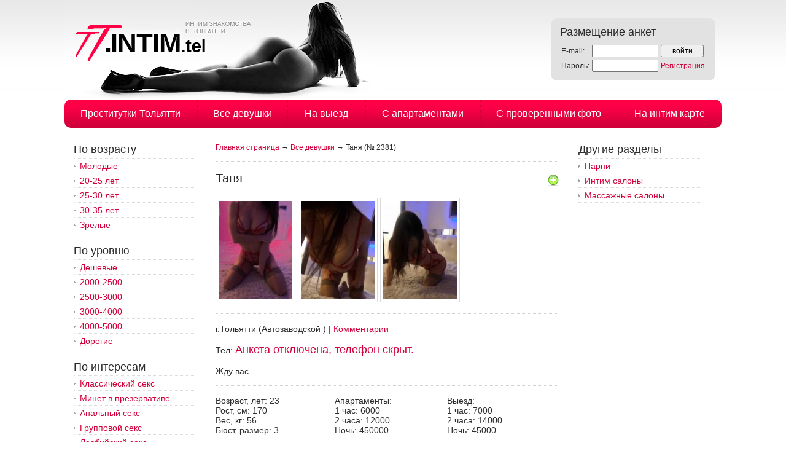

--- FILE ---
content_type: text/html; charset=UTF-8
request_url: http://tt.intim.tel/prost/girl.php?id=2381
body_size: 5229
content:
<!DOCTYPE html PUBLIC "-//W3C//DTD XHTML 1.0 Transitional//EN" "http://www.w3.org/TR/xhtml1/DTD/xhtml1-transitional.dtd">
<html xmlns="http://www.w3.org/1999/xhtml">
<head>
<title>Таня, г.Тольятти</title>
<meta name="viewport" content="width=device-width, maximum-scale=1.0">
<meta http-equiv="Content-Type" content="text/html; charset=utf-8" />
<link rel="shortcut icon" href="/favicon.ico" />
<link rel="stylesheet" type="text/css" href="/css/styles.css" />
<script type="text/javascript" src="/js/jquery-3.3.1.min.js"></script>
<script type="text/javascript" src="/fancybox3/jquery.fancybox.min.js"></script>
<link rel="stylesheet" type="text/css" href="/fancybox3/jquery.fancybox.css" />
<script type="text/javascript" src="/js/func.js"></script>
<script type="text/javascript" src="/js/cart.js"></script>
</head>

<body bgcolor="#ffffff">

<center>

<table class="main_table" cellpadding="0" cellspacing="0" border="0">
<tr>
<td align="left">

<table width="100%" cellpadding="0" cellspacing="0" border="0">
<tr>
<td align="left">
<img class="logotype" src="/imgs/logo_image_tt.intim.tel.gif" border="0" alt="" /><br />
</td>
<td align="right">

<!--noindex-->

<div class="login_block">
<span class="title">Размещение анкет</span><br />
<div class="hr4"></div>
<form name="enter" action="/service/login.php" method="post">
<table cellpadding="2" cellspacing="0" border="0">
<tr>
<td><small>E-mail:</small></td>
<td><input type="text" name="email" maxlength="50" style="width:100px; font-size:12px;" /></td>
<td><input type="submit" name="enter" value="войти" style="width:70px;font-size:12px;" /></td>
</tr>
<tr>
<td><small>Пароль:</small></td>
<td><input type="password" name="pass" maxlength="20" style="width:100px; font-size:12px;" /></td>
<td><small><a href="/service/registration.php" rel="nofollow">Регистрация</a></small></td>
</tr>
</table>
</form>
</div>

<!--/noindex-->

</td>
</tr>
</table>

</td>
</tr>

<tr>
<td class="menu_td">

<!--noindex-->
<div class="button_mobile">Меню</div>
<!--/noindex-->

<table class="menu_table" cellpadding="0" cellspacing="0" border="0">
<tr>
<td align="center" width="215"><a href="/" class="menu1">Проститутки Тольятти</a></td>
<td align="center" width="1"><div class="menu_rd"></div></td>
<td align="center" width="145"><a href="/prost/list.php" class="menu1" rel="nofollow">Все девушки</a></td>
<td align="center" width="1"><div class="menu_rd"></div></td>
<td align="center" width="125"><a href="/prost/list.php?mv=2" class="menu1" rel="nofollow">На выезд</a></td>
<td align="center" width="1"><div class="menu_rd"></div></td>
<td align="center" width="185"><a href="/prost/list.php?mv=1" class="menu1" rel="nofollow">С апартаментами</a></td>
<td align="center" width="1"><div class="menu_rd"></div></td>
<td align="center" width="220"><a href="/prost/list.php?ch=1" class="menu1" rel="nofollow">С проверенными фото</a></td>
<td align="center" width="1"><div class="menu_rd"></div></td>
<td align="center"><a href="/map/" target="_blank" class="menu1">На интим карте</a></td>
</tr>
</table>

</td>
</tr>

<tr>
<td align="left">

<div style="height:10px;"></div>

<table cellpadding="0" cellspacing="0" border="0">
<tr>
<td width="230" align="left" valign="top" class="col_left">


<div class="left_column">

<div class="scroll_menu">

<!--noindex-->
<div class="domenu">
<a href=# onclick="closeright(); return false;">&#10006; закрыть</a><br /><br />
<span class="title">Размещение анкет</span><br />
<div class="hr"></div>
<div class="mu"></div><a href="/service/login.php" rel="nofollow">Вход в личный кабинет</a><br />
<div class="hr"></div>
<div class="mu"></div><a href="/service/registration.php" rel="nofollow">Регистрация</a><br />
<div class="hr"></div>
<br />
<span class="title">Меню сайта</span><br />
<div class="hr"></div>
<div class="mu"></div><a href="/" rel="nofollow">Главная страница</a><br />
<div class="hr"></div>
<div class="mu"></div><a href="/prost/list.php" rel="nofollow">Все девушки</a><br />
<div class="hr"></div>
<div class="mu"></div><a href="/prost/list.php?mv=2" rel="nofollow">На выезд</a><br />
<div class="hr"></div>
<div class="mu"></div><a href="/prost/list.php?mv=1" rel="nofollow">С апартаментами</a><br />
<div class="hr"></div>
<div class="mu"></div><a href="/prost/list.php?ch=1" rel="nofollow">С проверенными фото</a><br />
<div class="hr"></div>
<div class="mu"></div><a href="/map/" target="_blank" rel="nofollow">На интим карте</a><br />
<div class="hr"></div>
<div class="mu"></div><a href="/mens/list.php" rel="nofollow">Парни</a>
<div class="hr"></div>
<div class="mu"></div><a href="/salons/list.php" rel="nofollow">Интим салоны</a>
<div class="hr"></div>
<div class="mu"></div><a href="/massage/list.php" rel="nofollow">Массажные салоны</a>
<div class="hr"></div>
<br />
</div>
<!--/noindex-->

<span class="title">По возрасту</span><br />
<div class="hr"></div>
<div class="mu"></div><a href="/prost/list.php?a=young" rel="nofollow">Молодые</a><br />
<div class="hr"></div>
<div class="mu"></div><a href="/prost/list.php?a1=20&amp;a2=25" rel="nofollow">20-25 лет</a><br />
<div class="hr"></div>
<div class="mu"></div><a href="/prost/list.php?a1=25&amp;a2=30" rel="nofollow">25-30 лет</a><br />
<div class="hr"></div>
<div class="mu"></div><a href="/prost/list.php?a1=30&amp;a2=35" rel="nofollow">30-35 лет</a><br />
<div class="hr"></div>
<div class="mu"></div><a href="/prost/list.php?a=mature" rel="nofollow">Зрелые</a><br />
<div class="hr"></div>

<br />

<span class="title">По уровню</span><br />
<div class="hr"></div>
<div class="mu"></div><a href="/prost/list.php?p=low" rel="nofollow">Дешевые</a><br />
<div class="hr"></div>
<div class="mu"></div><a href="/prost/list.php?p1=2000&amp;p2=2500" rel="nofollow">2000-2500</a><br />
<div class="hr"></div>
<div class="mu"></div><a href="/prost/list.php?p1=2500&amp;p2=3000" rel="nofollow">2500-3000</a><br />
<div class="hr"></div>
<div class="mu"></div><a href="/prost/list.php?p1=3000&amp;p2=4000" rel="nofollow">3000-4000</a><br />
<div class="hr"></div>
<div class="mu"></div><a href="/prost/list.php?p1=4000&amp;p2=5000" rel="nofollow">4000-5000</a><br />
<div class="hr"></div>
<div class="mu"></div><a href="/prost/list.php?p=high" rel="nofollow">Дорогие</a><br />
<div class="hr"></div>

<br />

<span class="title">По интересам</span><br />
<div class="hr"></div>
<div class="mu"></div><a href="/prost/list.php?serv=1" rel="nofollow">Классический секс</a><br />
<div class="hr"></div>
<div class="mu"></div><a href="/prost/list.php?serv=2" rel="nofollow">Минет в презервативе</a><br />
<div class="hr"></div>
<div class="mu"></div><a href="/prost/list.php?serv=3" rel="nofollow">Анальный секс</a><br />
<div class="hr"></div>
<div class="mu"></div><a href="/prost/list.php?serv=4" rel="nofollow">Групповой секс</a><br />
<div class="hr"></div>
<div class="mu"></div><a href="/prost/list.php?serv=5" rel="nofollow">Лесбийский секс</a><br />
<div class="hr"></div>
<div class="mu"></div><a href="/prost/list.php?serv=20" rel="nofollow">Минет без резинки</a><br />
<div class="hr"></div>
<div class="mu"></div><a href="/prost/list.php?serv=21" rel="nofollow">Глубокий минет</a><br />
<div class="hr"></div>
<div class="mu"></div><a href="/prost/list.php?serv=22" rel="nofollow">Куннилингус</a><br />
<div class="hr"></div>
<div class="mu"></div><a href="/prost/list.php?serv=23" rel="nofollow">Поза 69</a><br />
<div class="hr"></div>
<div class="mu"></div><a href="/prost/list.php?serv=24" rel="nofollow">Ролевые игры</a><br />
<div class="hr"></div>
<div class="mu"></div><a href="/prost/list.php?serv=25" rel="nofollow">Игрушки</a><br />
<div class="hr"></div>
<div class="mu"></div><a href="/prost/list.php?serv=26" rel="nofollow">С семейной парой</a><br />
<div class="hr"></div>
<div class="mu"></div><a href="/prost/list.php?serv=27" rel="nofollow">Окончание в рот</a><br />
<div class="hr"></div>
<div class="mu"></div><a href="/prost/list.php?serv=28" rel="nofollow">Окончание на грудь</a><br />
<div class="hr"></div>
<div class="mu"></div><a href="/prost/list.php?serv=29" rel="nofollow">Окончание на лицо</a><br />
<div class="hr"></div>
<div class="mu"></div><a href="/prost/list.php?serv=30" rel="nofollow">Минет в машине</a><br />
<div class="hr"></div>
<div class="mu"></div><a href="/prost/list.php?serv=31" rel="nofollow">Эскорт</a><br />
<div class="hr"></div>
<div class="mu"></div><a href="/prost/list.php?serv=32" rel="nofollow">Стриптиз профи</a><br />
<div class="hr"></div>
<div class="mu"></div><a href="/prost/list.php?serv=33" rel="nofollow">Стриптиз не профи</a><br />
<div class="hr"></div>
<div class="mu"></div><a href="/prost/list.php?serv=34" rel="nofollow">Лесби-шоу</a><br />
<div class="hr"></div>
<div class="mu"></div><a href="/prost/list.php?serv=50" rel="nofollow">Массаж эротический</a><br />
<div class="hr"></div>
<div class="mu"></div><a href="/prost/list.php?serv=51" rel="nofollow">Массаж расслабляющий</a><br />
<div class="hr"></div>
<div class="mu"></div><a href="/prost/list.php?serv=52" rel="nofollow">Массаж классический</a><br />
<div class="hr"></div>
<div class="mu"></div><a href="/prost/list.php?serv=53" rel="nofollow">Массаж профессионал.</a><br />
<div class="hr"></div>
<div class="mu"></div><a href="/prost/list.php?serv=54" rel="nofollow">Массаж тайский</a><br />
<div class="hr"></div>
<div class="mu"></div><a href="/prost/list.php?serv=55" rel="nofollow">Массаж урологический</a><br />
<div class="hr"></div>
<div class="mu"></div><a href="/prost/list.php?serv=56" rel="nofollow">Массаж точечный</a><br />
<div class="hr"></div>
<div class="mu"></div><a href="/prost/list.php?serv=60" rel="nofollow">Доминация</a><br />
<div class="hr"></div>
<div class="mu"></div><a href="/prost/list.php?serv=61" rel="nofollow">Фетиш</a><br />
<div class="hr"></div>
<div class="mu"></div><a href="/prost/list.php?serv=62" rel="nofollow">Бандаж</a><br />
<div class="hr"></div>
<div class="mu"></div><a href="/prost/list.php?serv=63" rel="nofollow">Госпожа</a><br />
<div class="hr"></div>
<div class="mu"></div><a href="/prost/list.php?serv=64" rel="nofollow">Рабыня</a><br />
<div class="hr"></div>
<div class="mu"></div><a href="/prost/list.php?serv=65" rel="nofollow">Порка</a><br />
<div class="hr"></div>
<div class="mu"></div><a href="/prost/list.php?serv=66" rel="nofollow">Трамплинг</a><br />
<div class="hr"></div>
<div class="mu"></div><a href="/prost/list.php?serv=67" rel="nofollow">Фэйс-ситтинг</a><br />
<div class="hr"></div>
<div class="mu"></div><a href="/prost/list.php?serv=80" rel="nofollow">Страпон</a><br />
<div class="hr"></div>
<div class="mu"></div><a href="/prost/list.php?serv=81" rel="nofollow">Анилингус делаю</a><br />
<div class="hr"></div>
<div class="mu"></div><a href="/prost/list.php?serv=82" rel="nofollow">Золотой дождь принимаю</a><br />
<div class="hr"></div>
<div class="mu"></div><a href="/prost/list.php?serv=83" rel="nofollow">Золотой дождь выдаю</a><br />
<div class="hr"></div>
<div class="mu"></div><a href="/prost/list.php?serv=84" rel="nofollow">Фистинг анальный</a><br />
<div class="hr"></div>
<div class="mu"></div><a href="/prost/list.php?serv=85" rel="nofollow">Фистинг классический</a><br />
<div class="hr"></div>

<br />

<span class="title">По росту</span><br />
<div class="hr"></div>
<a href="/prost/list.php?g2=150" rel="nofollow">До 150</a> &nbsp; 
<a href="/prost/list.php?g1=150&amp;g2=155" rel="nofollow">150-155</a> &nbsp; 
<a href="/prost/list.php?g1=155&amp;g2=160" rel="nofollow">155-160</a><br />
<div class="hr"></div>
<a href="/prost/list.php?g1=160&amp;g2=165" rel="nofollow">160-165</a> &nbsp; 
<a href="/prost/list.php?g1=165&amp;g2=170" rel="nofollow">165-170</a> &nbsp; 
<a href="/prost/list.php?g1=170&amp;g2=175" rel="nofollow">170-175</a><br />
<div class="hr"></div>
<a href="/prost/list.php?g1=175&amp;g2=180" rel="nofollow">175-180</a> &nbsp; 
<a href="/prost/list.php?g1=180" rel="nofollow">От 180</a><br />
<div class="hr"></div>

<br />

<span class="title">По весу</span><br />
<div class="hr"></div>
<a href="/prost/list.php?w2=50" rel="nofollow">До 50</a> &nbsp; 
<a href="/prost/list.php?w1=50&amp;w2=55" rel="nofollow">50-55</a> &nbsp; 
<a href="/prost/list.php?w1=55&amp;w2=60" rel="nofollow">55-60</a> &nbsp; 
<a href="/prost/list.php?w1=60&amp;w2=65" rel="nofollow">60-65</a><br />
<div class="hr"></div> 
<a href="/prost/list.php?w1=65&amp;w2=70" rel="nofollow">65-70</a> &nbsp; 
<a href="/prost/list.php?w1=70&amp;w2=80" rel="nofollow">70-80</a> &nbsp; 
<a href="/prost/list.php?w1=80" rel="nofollow">От 80</a><br />
<div class="hr"></div>

<br />

<span class="title">По размеру груди</span><br />
<div class="hr"></div>
<a href="/prost/list.php?s=1" rel="nofollow">1</a> &nbsp; 
<a href="/prost/list.php?s=2" rel="nofollow">2</a> &nbsp; 
<a href="/prost/list.php?s=3" rel="nofollow">3</a> &nbsp; 
<a href="/prost/list.php?s=4" rel="nofollow">4</a> &nbsp; 
<a href="/prost/list.php?s=5" rel="nofollow">5</a> &nbsp; 
<a href="/prost/list.php?s=6" rel="nofollow">6</a> &nbsp; 
<a href="/prost/list.php?s1=6" rel="nofollow">> 6</a><br />
<div class="hr"></div>

<br />


<br /><br />

</div>

</div>

</td>
<td width="590" align="left" valign="top" class="col_center">

<div class="center_column">

<small><a href="/" rel="nofollow">Главная страница</a> &rarr; <a href="/prost/list.php" rel="nofollow">Все девушки</a>  &rarr; Таня (№ 2381)</small>

<div class="hr3"></div>

<table width="100%" cellpadding="0" cellspacing="0" border="0">
<tr>
<td align="left" valign="top">
<h1>Таня</h1>
</td>
<td align="right" valign="top">
 <div id="cart_2381" class="cart_add"></div> <br />
</td>
</tr>
</table>


<a class="gallery2381" href="/photo/prost/2381_1622478989.jpg" rel="gallery2381" target="_blank"><img class="preview" src="/photo/prost/2381_1622478989_small.jpg" border="0" alt="" /></a>  
<a class="gallery2381" href="/photo/prost/2381_1622479013.jpg" rel="gallery2381" target="_blank"><img class="preview" src="/photo/prost/2381_1622479013_small.jpg" border="0" alt="" /></a>  
<a class="gallery2381" href="/photo/prost/2381_1622479026.jpg" rel="gallery2381" target="_blank"><img class="preview" src="/photo/prost/2381_1622479026_small.jpg" border="0" alt="" /></a>  

<script type="text/javascript">
$(document).ready(function() {
	$('a.gallery2381').fancybox({
    selector : '.gallery2381', 
    buttons: [
      "zoom",
      "close"
    ],
    type: 'image',
    arrows: true, 
    loop : true,
    padding: 0,
    margin: 0,
    prevEffect: 'elastic',
    nextEffect: 'elastic',
    autoWidth: true,
    autoHeight: true,
    protect: true,
    image : {
      preload : "auto",
    }
    
	});
});
</script>

<div class="hr3"></div>

г.Тольятти (Автозаводской ) | <a href="#comments">Комментарии</a></span>

<br />
<br />

Тел: <a class="phone" href="tel:Анкета отключена, телефон скрыт.">Анкета отключена, телефон скрыт.</a> 

<br />
<br />

Жду вас.
<div class="hr3"></div>

<table width="100%" cellpadding="0" cellspacing="0" border="0">
<tr>
<td width="34%" align="left" valign="top">
Возраст, лет: 23<br />
Рост, см: 170<br />
Вес, кг: 56<br />
Бюст, размер: 3<br />
</td>
<td width="32%" align="left" valign="top">
Апартаменты:<br />
1 час: 6000 <br />
2 часа: 12000 <br />
Ночь: 450000 <br />
</td>
<td width="32%" align="left" valign="top">
Выезд:<br /> 
1 час: 7000 <br />
2 часа: 14000 <br />
Ночь: 45000 <br />
</td>
</tr>
</table>

<div class="hr3"></div>

<span class="menu_title">Сексуальные интересы:</span><br /><br />

<table width="100%" cellpadding="0" cellspacing="0" border="0">
<tr>
<td width="50%" valign="top" align="left">
<img src="/imgs/iy.gif" width="13" height="12" border="0" alt="" /> Классический секс<br />
<img src="/imgs/iy.gif" width="13" height="12" border="0" alt="" /> Минет в презервативе<br />
<img src="/imgs/in.gif" width="13" height="12" border="0" alt="" /> <span class="noact">Анальный секс</span><br />
<img src="/imgs/in.gif" width="13" height="12" border="0" alt="" /> <span class="noact">Групповой секс</span><br />
<img src="/imgs/iy.gif" width="13" height="12" border="0" alt="" /> Лесбийский секс <span class="surcharge">+5000</span><br />
<br />
<img src="/imgs/in.gif" width="13" height="12" border="0" alt="" /> <span class="noact">Массаж эротический</span><br />
<img src="/imgs/iy.gif" width="13" height="12" border="0" alt="" /> Массаж расслабляющий<br />
<img src="/imgs/iy.gif" width="13" height="12" border="0" alt="" /> Массаж классический<br />
<img src="/imgs/in.gif" width="13" height="12" border="0" alt="" /> <span class="noact">Массаж профессиональный</span><br />
<img src="/imgs/in.gif" width="13" height="12" border="0" alt="" /> <span class="noact">Массаж тайский</span><br />
<img src="/imgs/in.gif" width="13" height="12" border="0" alt="" /> <span class="noact">Массаж урологический</span><br />
<img src="/imgs/in.gif" width="13" height="12" border="0" alt="" /> <span class="noact">Массаж точечный</span><br />
<br />
<img src="/imgs/in.gif" width="13" height="12" border="0" alt="" /> <span class="noact">Доминация</span><br />
<img src="/imgs/in.gif" width="13" height="12" border="0" alt="" /> <span class="noact">Фетиш</span><br />
<img src="/imgs/in.gif" width="13" height="12" border="0" alt="" /> <span class="noact">Бандаж</span><br />
<img src="/imgs/in.gif" width="13" height="12" border="0" alt="" /> <span class="noact">Госпожа</span><br />
<img src="/imgs/in.gif" width="13" height="12" border="0" alt="" /> <span class="noact">Рабыня</span><br />
<img src="/imgs/in.gif" width="13" height="12" border="0" alt="" /> <span class="noact">Порка</span><br />
<img src="/imgs/in.gif" width="13" height="12" border="0" alt="" /> <span class="noact">Трамплинг</span><br />
<img src="/imgs/in.gif" width="13" height="12" border="0" alt="" /> <span class="noact">Фэйс-ситтинг</span><br />
</td>
<td width="50%" valign="top" align="left">
<img src="/imgs/iy.gif" width="13" height="12" border="0" alt="" /> Минет без резинки <span class="surcharge">+1000</span><br />
<img src="/imgs/iy.gif" width="13" height="12" border="0" alt="" /> Глубокий минет <span class="surcharge">+1000</span><br />
<img src="/imgs/iy.gif" width="13" height="12" border="0" alt="" /> Куннилингус<br />
<img src="/imgs/iy.gif" width="13" height="12" border="0" alt="" /> Поза 69<br />
<img src="/imgs/in.gif" width="13" height="12" border="0" alt="" /> <span class="noact">Ролевые игры</span><br />
<img src="/imgs/in.gif" width="13" height="12" border="0" alt="" /> <span class="noact">Игрушки</span><br />
<img src="/imgs/iy.gif" width="13" height="12" border="0" alt="" /> С семейной парой <span class="surcharge">+5000</span><br />
<img src="/imgs/iy.gif" width="13" height="12" border="0" alt="" /> Окончание в рот <span class="surcharge">+1000</span><br />
<img src="/imgs/in.gif" width="13" height="12" border="0" alt="" /> <span class="noact">Окончание на грудь</span><br />
<img src="/imgs/in.gif" width="13" height="12" border="0" alt="" /> <span class="noact">Окончание на лицо</span><br />
<img src="/imgs/in.gif" width="13" height="12" border="0" alt="" /> <span class="noact">Минет в машине</span><br />
<img src="/imgs/in.gif" width="13" height="12" border="0" alt="" /> <span class="noact">Эскорт</span><br />
<img src="/imgs/in.gif" width="13" height="12" border="0" alt="" /> <span class="noact">Стриптиз профи</span><br />
<img src="/imgs/in.gif" width="13" height="12" border="0" alt="" /> <span class="noact">Стриптиз не профи</span><br />
<img src="/imgs/in.gif" width="13" height="12" border="0" alt="" /> <span class="noact">Лесби-шоу</span><br />
<br />
<img src="/imgs/iy.gif" width="13" height="12" border="0" alt="" /> Страпон <span class="surcharge">+2000</span><br />
<img src="/imgs/in.gif" width="13" height="12" border="0" alt="" /> <span class="noact">Анилингус делаю</span><br />
<img src="/imgs/in.gif" width="13" height="12" border="0" alt="" /> <span class="noact">Золотой дождь принимаю</span><br />
<img src="/imgs/in.gif" width="13" height="12" border="0" alt="" /> <span class="noact">Золотой дождь выдаю</span><br />
<img src="/imgs/in.gif" width="13" height="12" border="0" alt="" /> <span class="noact">Фистинг анальный</span><br />
<img src="/imgs/in.gif" width="13" height="12" border="0" alt="" /> <span class="noact">Фистинг классический</span><br />
</td>
</tr>
</table>

<div class="hr3"></div>



<script type="text/javascript" src="//yandex.st/share/share.js"
charset="utf-8"></script>
<div class="yashare-auto-init" data-yashareL10n="ru" data-yashareType="none" data-yashareQuickServices="yaru,vkontakte,facebook,twitter,odnoklassniki,moimir,lj,gplus"></div> 

<br /><br />

<a name="comments"></a>
<span class="big">Комментарии:</span><br /><br />

<div class="comment">
<img src="/imgs/comment.png" width="16" height="16" border="0" alt="" /> 
<span class="comment_name">Игорь [29-07-2024] добавил:</span><br />
Привет милая ,ты вся прям такая как на фото?)</div>
<br />

<span class="big">Добавить комментарий:</span><br />
<form id="addComment">
<input type="hidden" name="id" value="2381">
<input type="hidden" name="cat" value="girls">
<input type="text" name="name" placeholder="Имя" class="comment_input" required>
<textarea name="comment" placeholder="Комментарий" class="comment_textarea" required></textarea><br />
<small>Внимание! Оскорбительные и бессодержательные комментарии не пропускаются.</small><br /><br />
<input type="submit" name="submit" class="submit" value="добавить комментарий">
</form>

<br /><br />
<!--noindex-->
<div class="bottom_banners">
<br /><br />
<div class="banner1"></div>
<div class="banner2"></div>
<div class="banner3"></div>
<div class="banner4"></div>
</div>
<!--/noindex-->

</div>

</td>
<td width="230" align="left" valign="top" class="col_right">

<div class="right_column">


<span class="title">Другие разделы</span>
<div class="hr"></div>
<div class="mu"></div><a href="/mens/list.php" rel="nofollow">Парни</a>
<div class="hr"></div>
<div class="mu"></div><a href="/salons/list.php" rel="nofollow">Интим салоны</a>
<div class="hr"></div>
<div class="mu"></div><a href="/massage/list.php" rel="nofollow">Массажные салоны</a>
<div class="hr"></div>

<br />
<br />

<!--noindex-->

<br />

<div class="banner1"></div>

<br /><br /><br />

<div class="banner2"></div>

<br /><br /><br />

<div class="banner3"></div>

<br /><br /><br />

<div class="banner4"></div>

<br /><br /><br />

<script type="text/javascript" src="/banners.php?qw=4"></script>

<!--/noindex-->


</div>

</td>
</tr>
</table>
<div style="height:10px;"></div>
</td>
</tr>
<tr>
<td align="left" class="col_bottom">




<table width="100%" cellpadding="0" cellspacing="10" border="0">
<tr>
<td width="90%" align="left" valign="top" class="bottom">

&copy; TTDosug<br /><br />

<!--noindex-->
Администрация сайта не несет ответственности за размещаемую пользователями информацию.<br />
Сайт предназначен только для лиц старше 18 лет, если Вам меньше 18 лет - вам необходимо немедленно покинуть сайт!<br /><br />
<!--/noindex-->

<a href="/prost/archive.php">Архив анкет</a> | <a href="/service/agreement.php" rel="nofollow" rel="nofollow">Пользовательское соглашение</a> | <a href="/service/contacts.php" rel="nofollow" rel="nofollow">Контакты</a><br />

</td>
<td width="10%" align="right" valign="top">

<!--noindex-->

<!--LiveInternet counter--><script type="text/javascript">
document.write("<a href='//www.liveinternet.ru/click;tolyattishluhi' "+
"target='_blank'><img src='//counter.yadro.ru/hit;tolyattishluhi?t39.1;r"+
escape(document.referrer)+((typeof(screen)=="undefined")?"":
";s"+screen.width+"*"+screen.height+"*"+(screen.colorDepth?
screen.colorDepth:screen.pixelDepth))+";u"+escape(document.URL)+
";h"+escape(document.title.substring(0,150))+";"+Math.random()+
"' alt='' title='LiveInternet' "+
"border='0' width='31' height='31'><\/a>")
</script><!--/LiveInternet-->
 
<!--/noindex-->

</td>
</tr>
</table>


</td>
</tr>
</table>

</center>

<script defer src="https://static.cloudflareinsights.com/beacon.min.js/vcd15cbe7772f49c399c6a5babf22c1241717689176015" integrity="sha512-ZpsOmlRQV6y907TI0dKBHq9Md29nnaEIPlkf84rnaERnq6zvWvPUqr2ft8M1aS28oN72PdrCzSjY4U6VaAw1EQ==" data-cf-beacon='{"version":"2024.11.0","token":"2c27e88e716b48488ef8c69e6ba9ce88","r":1,"server_timing":{"name":{"cfCacheStatus":true,"cfEdge":true,"cfExtPri":true,"cfL4":true,"cfOrigin":true,"cfSpeedBrain":true},"location_startswith":null}}' crossorigin="anonymous"></script>
</body>
</html>

--- FILE ---
content_type: text/html; charset=UTF-8
request_url: http://tt.intim.tel/banners.php?qw=4
body_size: 161
content:
var banner1='<img src="//advdating.net/banners/7.gif" alt="" />';
$('div.banner1').html(''+banner1+'');
var banner2='<img src="//advdating.net/banners/5.gif" alt="" />';
$('div.banner2').html(''+banner2+'');
var banner3='<img src="//advdating.net/banners/8.gif" alt="" />';
$('div.banner3').html(''+banner3+'');
var banner4='<img src="//advdating.net/banners/6.gif" alt="" />';
$('div.banner4').html(''+banner4+'');


--- FILE ---
content_type: text/css
request_url: http://tt.intim.tel/css/styles.css
body_size: 1626
content:
body {
  background:url(/imgs/top_bg.gif) repeat-x top left #ffffff;
  margin:0px 15px 5px 15px;
  padding:0px;
}


body, td {
  font-family:Arial;
  font-size:14px;
  color:#2c2c2c;
}


h1 {
  font-size:20px;
  font-weight:normal;
  margin:0 0 20px 0;
}


h2, h3 {
  font-size:18px;
  font-weight:normal;
}


.title {
  font-size:18px;
}


.big {
  font-size:18px;
}


small {
  font-size:12px;
}


a:link, a:active, a:visited {
  color:#d2003a;
  text-decoration:none;
} 
a:hover {
  color:#000000;
} 


a.menu1:link, a.menu1:active, a.menu1:visited {
  font-size: 16px;
  color:#ffffff;
  text-decoration:none;
  white-space:nowrap;
} 
a.menu1:hover {
  color:#000000;
}


.preview {
  padding:4px;
  background:#FFFFFF;
  border:1px solid #dadada;
  width:120px;
  height:160px;
}  

.error {
  color:#FF0000;
}

.main_table, .menu_table {
  width: 1070px;
}

.logotype {
  width:516px;
  height:162px;
}

.menu_td {
  height:42px;
  background:url(/imgs/menu_bg.gif) repeat-x top left #ff0047;
  -webkit-border-radius: 10px;
  -moz-border-radius: 10px;
  border-radius: 10px;
}

.button_mobile {
  display: none;
}

.left_column, .right_column {
  display: block;
  width: 200px;
  margin:15px;
}

.center_column {
  display: block;
  width: 560px;
  margin:15px;
}

.name {
  font-size:20px;
  margin: 0 0 10px 10px;
}

.phone {
  font-size: 18px;
}

.city {
  font-size:12px;
  color:#838383;
}

.description {
  color:#838383;
  font-style:italic;
}

.noact {
  color:#9f9f9f;
}

.surcharge {
  font-size: 11px;
  background-color:#ff0047;
  color:#ffffff;
}

.hr {
  border-top:#dcdcdc dotted 1px;
  width:100%;
  height:1px;
  margin:3px 0 3px 0;
}


.hr2 {
  border-top:#d1d1d1 dotted 1px;
  width:100%;
  height:1px;
  margin:10px 0 10px 0;
}


.hr3 {
  border-top:#d1d1d1 dotted 1px;
  width:100%;
  height:1px;
  margin:15px 0 15px 0;
}


.hr4 {
  border-top:#FFFFFF dotted 1px;
  width:100%;
  height:1px;
  margin:3px 0 3px 0;
}


.menu_rd {
  width:1px;
  height:46px;
  border-right:#ca0038 dotted 1px;
}


.mu {
  display:inline-block;
  width:10px;
  height:10px;
  background:url(/imgs/iu.gif) no-repeat;
}

.login_block {
  display:inline-block;
  text-align:left;
  background:#e2e2e2;
  -webkit-border-radius: 10px;
  -moz-border-radius: 10px;
  border-radius: 10px;
  padding:12px 15px 12px 15px;
  margin: 0px 10px 0px 0px 
}

.button_mobile {
  display: none;
}
  

.col_left {
  border-right:#b2b2b2 dotted 1px;
} 

.col_right {
  border-left:#b2b2b2 dotted 1px;
} 

.col_bottom {
  border-top:#b2b2b2 dotted 1px;
} 

.bottom {
  font-size:11px;
}

.row {
  position:relative;
}

.verified {
  position:absolute;
  top:107px;
  left: -12px;
}


.p_block1 {
  display: inline-block;
  margin: 0 20px 0 0;
  vertical-align: top;
}

.p_block2 {
  display: inline-block;
  margin: 0 20px 0 0;
  vertical-align: top;
}

.p_block3 {
  display: inline-block;
  margin: 0 0 0 0;
  vertical-align: top;
}

.p_block4 {
  display: block;
  vertical-align: top;
}

.domenu {
  display: none;
}


#cart_div {
  z-index:10;
  position:fixed;
  top:7px;
  right:7px;
  font-size:18px;
  background-color: #FF0000;
  color:#FFFFFF;
  padding:5px 10px 5px 10px;
  background-color: rgba(255, 0, 0, 0.6);
  -webkit-border-radius: 8px;
  -moz-border-radius: 8px;
  border-radius: 8px;
}

#cart_div a {
  color:#FFFFFF;
  text-decoration:underline;
}

.cart_clean {
  font-size:12px;
}

.cart_remove {
  position:relative;
  width:20px;
  height:19px;
  top:5px;
  padding-left:5px;
  display:inline-block;
  background:url(/imgs/del.png) no-repeat right;
  cursor:pointer;
}

.cart_add {
  position:relative;
  width:20px;
  height:19px;
  top:5px;
  padding-left:5px;
  display:inline-block;
  background:url(/imgs/add.png) no-repeat right;
  cursor:pointer;
}


.comment {
  margin-bottom: 20px;
}

.comment_name {
  color: #959595;
  font-size: 14px;
}

.comment_textarea, .comment_input {
  margin: 3px 0 3px 0;
  font-size:16px;
}

.comment_input {
  width: 200px;
  font-size:16px;
}

.comment_textarea {
  font-size:16px;
  width: 100%;
  height: 100px;
}

.banner1, .banner2, .banner3, .banner4 {
  display: inline-block;
  width: 200px;
  height: 300px;
  overflow: hidden;
}

.banner1 img, .banner2 img, .banner3 img, .banner4 img {
  width: 100%;
  height: 100%;
}

.bottom_banners {
  display: none;
}



@media all and (max-width:599px) {

  body {
    background:url(/imgs/top_bg.gif) repeat-x top left #ffffff;
    margin:0px 7px 5px 7px;
    padding:0px;
  }

  .logotype {
    width: 380px;
    height: auto;
  }

  .main_table {
    width: 100%;
    min-width: 420px;
  }
  
  .domenu {
    display: block;
  }
  
  .title {
    color: #8b8b8b;
  }
  
  .mu {
    display: none;
  }
  
  .hr {
    border-top:#707070 dotted 1px;
    width:100%;
    height:1px;
    margin:3px 0 3px 0;
  }

  .button_mobile {
    display: inline-block;
    cursor: pointer;
    background:url(/imgs/button_mobile.png) no-repeat center left;
    background-size: 20px 20px;
    padding: 15px 10px 15px 30px;
    margin-left: 10px;
    color: #FFFFFF;
  }

  .col_right, .login_block, .menu_table {
    display: none;
  }

  .col_left {
    width: 0;
    border: 0;
  }
  
  .center_column {
    width: 100%;
    margin: 0;
  }
  
    
  .p_block3 {
    margin: 15px 0 0 0;
  }
  
  .p_block4 {
    display: inline-block;
  }
  
  .left_column {
    display: block;
    position: fixed;
    overflow: hidden;
    margin: 0;
    padding: 0;
    width: 230px;
    border-radius: 0px;
    background: #333333;
    height: 100%;
    top: 0px;
    left: -250px;
    z-index: 10000;
  }
  
  .scroll_menu {
    display: block;
    overflow: auto;
    margin: 0;
    padding: 10px;
    width: 210px;
    height: 100%;
    color: #333333;
    font-size: 16px;
  }
  
  .scroll_menu::-webkit-scrollbar {
    width: 0px;
  }
  

  .scroll_menu a {
    color: #FFFFFF;
  }
  
  .bottom_banners {
    display: block;
    text-align: center;
  }
  
  .banner1, .banner2, .banner3, .banner4 {
    display: inline-block;
    width: 160px;
    height: 240px;
    padding: 15px;
    overflow: hidden;
  }

}

--- FILE ---
content_type: application/javascript
request_url: http://tt.intim.tel/js/func.js
body_size: 350
content:

var pr=false;
function openright() {
	$(".left_column").animate({left: '0'}, 500);
  pr=true;
}
function closeright() {
	$(".left_column").animate({left: '-250px'}, 500);
  pr=false;
}



$(document).ready(function() {



  $('body').on('click', '.button_mobile', function () {
    if(pr==false) openright();
    else closeright();
  });
  
  
  ///////////////////////////////////////////////////


  $('body').on('submit', '#addComment', function (event) {
    var posting=$.post('/add_comment.php', $(this).serialize());
    posting.done(function(data){
      alert(data);
      jQuery('#addComment').trigger('reset');
    });
    return false;
  });
  
  
});

--- FILE ---
content_type: application/javascript
request_url: http://tt.intim.tel/js/cart.js
body_size: 1130
content:

var cart_link='/prost/cart.php';
var cart=new Array();

function Add(id) {
  if(cart.length==0)
  {
    GetArray();
  }
  if(Find(id)==-1) {
    cart.push(id);
    OffButton(id);
  }
  else {
    Delete(id);
    OnButton(id);
  }
  str=cart.join('.');
  SetCookie('cart', str);
  
  ViewCart(); 
}


function OffButton(id) {
  element_id='cart_'+id+'';
  if($("#"+element_id+"").length)
  {
    $("#"+element_id+"").removeClass('cart_add');
    $("#"+element_id+"").addClass('cart_remove');
  }
}


function OnButton(id) {
  element_id='cart_'+id+'';
  if($("#"+element_id+"").length)
  {
    $("#"+element_id+"").removeClass('cart_remove');
    $("#"+element_id+"").addClass('cart_add');
  }
}


function Find(id) {
  for(i=0; i<cart.length; i++) {
    if(cart[i]==id) return i;
  }
  return -1;
}

function Delete(id) {
  for(i=0; i<cart.length; i++) {
    if(cart[i]==id) {
      cart.splice(i, 1)
    }
  }
}


function CleanCart() {
  for(i=0; i<cart.length; i++) {
    id=cart[i];
    OnButton(id);
  }
  cart=new Array();
  SetCookie('cart', '');
  ViewCart();
  document.location.href='/';
  return false;
} 

function ViewCart() {
  if(cart.length>0) {
     $("#cart_div").remove();
     var cart_block='<div id="cart_div"><a href="'+cart_link+'" title="Перейти к отложенным анкетам" rel="nofollow">Мой список</a> ('+cart.length+') <br /><a href="javascript:CleanCart();" class="cart_clean" onclick="return confirm(\'Вы уверены, что хотите очистить список отложенных анкет?\')">очистить список</a></div>';
     $('body').append(cart_block);
  }
  else
  {
    $("#cart_div").remove();
  }
}


function OnLoad() {
  GetArray();
  ViewCart();
  for(i=0; i<cart.length; i++) {
    id=cart[i];
    OffButton(id);
  }
}


function GetArray() {
  cookie=GetCookie('cart');
  if(cookie!=null && cookie!='') {
    cart=cookie.split('.');
  }
}


function SetCookie(name, value) {
  cookie_string=name + "=" + escape ( value );
  expires=new Date ('2200', '12', '30');
  cookie_string += "; expires=" + expires.toGMTString();
  cookie_string += "; path=/";
  document.cookie=cookie_string;
}


function GetCookie(name) {
  cookie_name = name + "=";
  cookie_length = document.cookie.length;
  cookie_begin = 0;
  while (cookie_begin < cookie_length) {
    value_begin = cookie_begin + cookie_name.length;
    if (document.cookie.substring(cookie_begin, value_begin) == cookie_name) {
      var value_end = document.cookie.indexOf (";", value_begin);
      if (value_end == -1) {
        value_end = cookie_length;
      }
      return unescape(document.cookie.substring(value_begin, value_end));
    }
    cookie_begin = document.cookie.indexOf(" ", cookie_begin) + 1;
    if (cookie_begin == 0) {
      break;
    }
  }
  return null;
}



$(document).ready(function() {

  $('.cart_add').click(function() {
    element=$(this).attr('id');
    element=element.split('_');
    element_id=element[1];
    Add(element_id);
  });
  
  $('.cart_remove').click(function() {
    element=$(this).attr('id');
    element=element.split('_');
    element_id=element[1];
    Add(element_id);
  });
  
  OnLoad();
  
});

